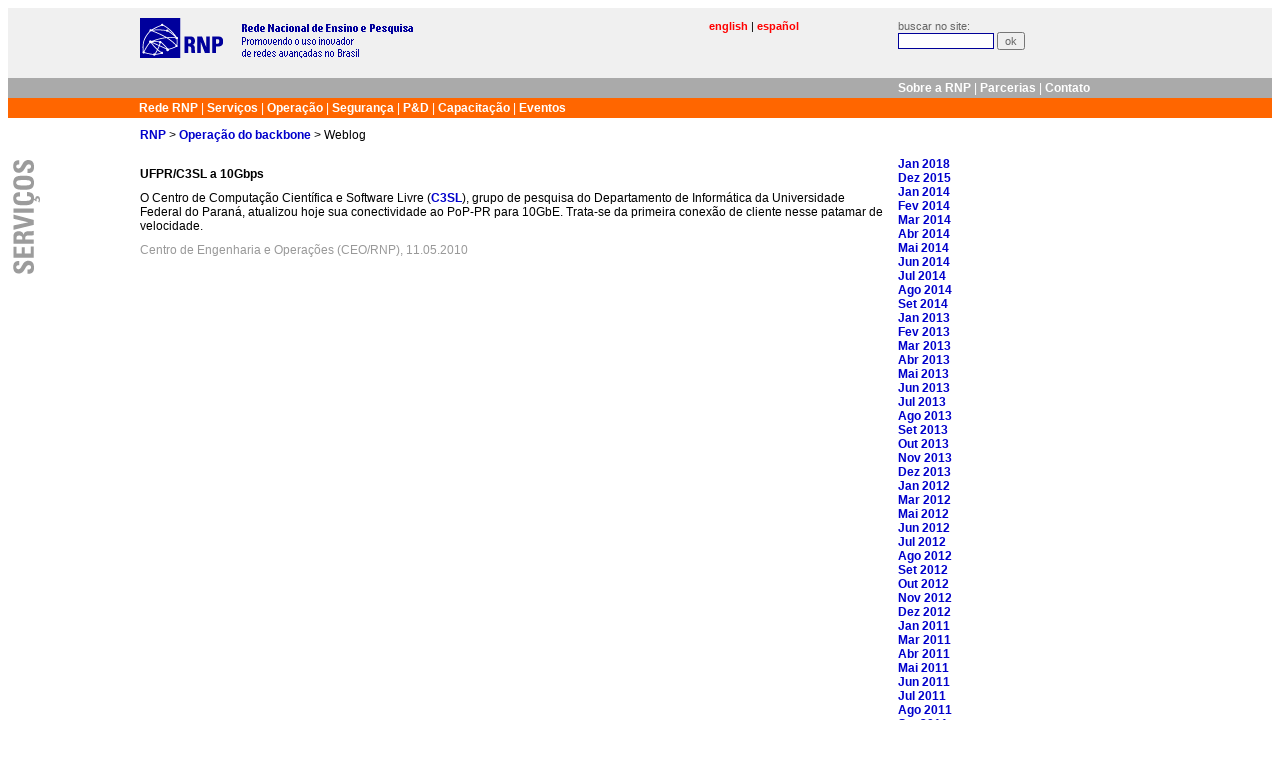

--- FILE ---
content_type: text/html
request_url: https://memoria.rnp.br/backbone/weblog/arquivo/arquivo_2010-m05.html
body_size: 2754
content:
<!DOCTYPE html PUBLIC "-//W3C//DTD XHTML 1.0 Transitional//EN" "dtd/xhtml1-transitional.dtd">
<html xmlns="http://www.w3.org/1999/xhtml" xml:lang="pt-br" lang="pt-br">
  <!-- Added by HTTrack --><meta http-equiv="content-type" content="text/html;charset=iso-8859-1" /><!-- /Added by HTTrack -->
<head>
    <meta http-equiv="Content-Type" content="text/html; charset=iso-8859-1" />
    <title>Weblog do CEO/RNP</title>
    <link rel="stylesheet" href="../../../_styles/site_rnp.css" type="text/css" />
    <script type="text/javascript" src="../../../_scripts/rnp.js" charset="iso-8859-1"></script>
    <link rel="shortcut icon" href="../../../favicon.ico" />
    <meta name="title" content="Weblog do CEO/RNP" />
    <meta name="subject" content=" " />
    <meta name="description" content="weblog do backbone RNP" />
    <meta name="date" scheme="W3CDTF" content="11.05.2010" />
    <meta name="type" scheme="DCMIType" content="Text" />
    <meta name="format" content="text/html" />
    <meta name="identifier" content="http://www.rnp.br/backbone/weblog/" />
  </head>
  <body><!--htdig_noindex--><div><table width="100%" border="0" cellspacing="0" cellpadding="0" class="bkg-cinzaclaro" summary="esta tabela apresenta visualmente o cabeçalho do documento, juntamente com as barras de navegação"><tr><td width="10%" valign="top"> </td><td width="45%" valign="top"><div><a href="../../../index-4.html" name="topo"><img src="../../../_images/rnpmission.gif" class="margin_iv" border="0" alt="RNP - Rede Nacional de Ensino e Pesquisa" /></a></div></td><td width="15%" valign="top"><p class="lang_opt"><a href="../../../en/index.html">english</a> | <a href="../../../es/index.html">español</a></p></td><td width="30%" valign="top"><form name="consulta" action="https://memoria.rnp.br/consulta/" method="get"><p class="header_adm"><label for="words">buscar no site:</label><br /><input type="text" name="words" id="words" size="8" class="inputform" value="" /><span> </span><input type="submit" class="submitform" value="ok" /></p></form></td></tr></table><table width="100%" border="0" cellspacing="0" cellpadding="0" class="bkg-cinzaclaro" summary="esta tabela apresenta visualmente o cabeçalho do documento, juntamente com as barras de navegação"><tr><td width="70%" class="navpassive-i"><p> </p></td><td width="30%" class="navpassive-i"><p><a href="../../../rnp/index.html">Sobre a RNP</a> | <a href="../../../parcerias/index.html">Parcerias</a> | <a href="../../../contato/index.html">Contato</a></p></td></tr></table><table width="100%" border="0" cellspacing="0" cellpadding="0" class="bkg-cinzaclaro" summary="esta tabela apresenta visualmente o cabeçalho do documento, juntamente com as barras de navegação"><tr><td width="10%" class="navactive"> </td><td class="navactive"><p><a href="../../../rnp2/index.html">Rede RNP</a> | <a href="../../../servicos/index.html">Serviços</a> | <a href="../../../ceo/index.html">Operação</a> | <a href="../../../cais/index.html">Segurança</a> | <a href="../../../pd/index.html">P&amp;D</a> | <a href="../../../capacitacao/index-2.html">Capacitação</a> | <a href="../../../eventos/index.html">Eventos</a></p></td></tr></table><table width="100%" border="0" cellspacing="0" cellpadding="0" summary="esta tabela apresenta visualmente o cabeçalho do documento, juntamente com as barras de navegação"><tr><td width="10%"> </td><td width="90%"><p class="navparent"><a href="../../../index-4.html">RNP</a> &gt; <a href="../../../ceo/index-2.html">Operação do backbone</a> &gt; Weblog</p></td></tr></table></div><!--/htdig_noindex-->
    <div>
      <table width="100%" border="0" cellspacing="0" cellpadding="0">
        <tr>
          <td valign="top" width="10%"><img name="title" src="../../../_images/tp_servicos_28v.gif" alt="Serviços" /> <br /> </td>
          <td valign="top" width="60%">
            <p></p>
            <!-- início do template -->
            <h2>UFPR/C3SL a 10Gbps</h2>
<p>O Centro de Computação Científica e Software Livre (<a href="http://www.c3sl.ufpr.br/">C3SL</a>), grupo de pesquisa do Departamento de Informática da Universidade Federal do Paraná, atualizou hoje sua conectividade ao PoP-PR para 10GbE. Trata-se da primeira conexão de cliente nesse patamar de velocidade. </p>
<p class="data">Centro de Engenharia e Operações (CEO/RNP), 11.05.2010</p>
<br />
            <!-- fim do template -->
            <br /><br />
          </td>
          <td valign="top" width="30%">
          <!-- coluna lateral -->
<!-- <div class="block">
<h3>Last Comments</h3>
<p><p>
</div> -->
<p><a href='arquivo_2018-m01.html'>Jan 2018</a><br /><a href='arquivo_2015-m12.html'>Dez 2015</a><br /><a href='arquivo_2014-m01.html'>Jan 2014</a><br /><a href='arquivo_2014-m02.html'>Fev 2014</a><br /><a href='arquivo_2014-m03.html'>Mar 2014</a><br /><a href='arquivo_2014-m04.html'>Abr 2014</a><br /><a href='arquivo_2014-m05.html'>Mai 2014</a><br /><a href='arquivo_2014-m06.html'>Jun 2014</a><br /><a href='arquivo_2014-m07.html'>Jul 2014</a><br /><a href='arquivo_2014-m08.html'>Ago 2014</a><br /><a href='arquivo_2014-m09.html'>Set 2014</a><br /><a href='arquivo_2013-m01.html'>Jan 2013</a><br /><a href='arquivo_2013-m02.html'>Fev 2013</a><br /><a href='arquivo_2013-m03.html'>Mar 2013</a><br /><a href='arquivo_2013-m04.html'>Abr 2013</a><br /><a href='arquivo_2013-m05.html'>Mai 2013</a><br /><a href='arquivo_2013-m06.html'>Jun 2013</a><br /><a href='arquivo_2013-m07.html'>Jul 2013</a><br /><a href='arquivo_2013-m08.html'>Ago 2013</a><br /><a href='arquivo_2013-m09.html'>Set 2013</a><br /><a href='arquivo_2013-m10.html'>Out 2013</a><br /><a href='arquivo_2013-m11.html'>Nov 2013</a><br /><a href='arquivo_2013-m12.html'>Dez 2013</a><br /><a href='arquivo_2012-m01.html'>Jan 2012</a><br /><a href='arquivo_2012-m03.html'>Mar 2012</a><br /><a href='arquivo_2012-m05.html'>Mai 2012</a><br /><a href='arquivo_2012-m06.html'>Jun 2012</a><br /><a href='arquivo_2012-m07.html'>Jul 2012</a><br /><a href='arquivo_2012-m08.html'>Ago 2012</a><br /><a href='arquivo_2012-m09.html'>Set 2012</a><br /><a href='arquivo_2012-m10.html'>Out 2012</a><br /><a href='arquivo_2012-m11.html'>Nov 2012</a><br /><a href='arquivo_2012-m12.html'>Dez 2012</a><br /><a href='arquivo_2011-m01.html'>Jan 2011</a><br /><a href='arquivo_2011-m03.html'>Mar 2011</a><br /><a href='arquivo_2011-m04.html'>Abr 2011</a><br /><a href='arquivo_2011-m05.html'>Mai 2011</a><br /><a href='arquivo_2011-m06.html'>Jun 2011</a><br /><a href='arquivo_2011-m07.html'>Jul 2011</a><br /><a href='arquivo_2011-m08.html'>Ago 2011</a><br /><a href='arquivo_2011-m09.html'>Set 2011</a><br /><a href='arquivo_2011-m10.html'>Out 2011</a><br /><a href='arquivo_2011-m11.html'>Nov 2011</a><br /><a href='arquivo_2011-m12.html'>Dez 2011</a><br /><a href='arquivo_2010-m05.html'>Mai 2010</a><br /><a href='arquivo_2010-m06.html'>Jun 2010</a><br /><a href='arquivo_2010-m07.html'>Jul 2010</a><br /><a href='arquivo_2010-m08.html'>Ago 2010</a><br /><a href='arquivo_2010-m09.html'>Set 2010</a><br /><a href='arquivo_2010-m10.html'>Out 2010</a><br /><a href='arquivo_2010-m11.html'>Nov 2010</a><br /><a href='arquivo_2010-m12.html'>Dez 2010</a><br /><a href='arquivo_2009-m02.html'>Fev 2009</a><br /><a href='arquivo_2009-m03.html'>Mar 2009</a><br /><a href='arquivo_2009-m06.html'>Jun 2009</a><br /><a href='arquivo_2009-m07.html'>Jul 2009</a><br /><a href='arquivo_2009-m08.html'>Ago 2009</a><br /><a href='arquivo_2009-m09.html'>Set 2009</a><br /><a href='arquivo_2009-m10.html'>Out 2009</a><br /><a href='arquivo_2009-m11.html'>Nov 2009</a><br /><a href='arquivo_2008-m03.html'>Mar 2008</a><br /><a href='arquivo_2008-m04.html'>Abr 2008</a><br /><a href='arquivo_2008-m05.html'>Mai 2008</a><br /><a href='arquivo_2008-m06.html'>Jun 2008</a><br /><a href='arquivo_2008-m10.html'>Out 2008</a><br /><a href='arquivo_2008-m11.html'>Nov 2008</a><br /><a href='arquivo_2007-m01.html'>Jan 2007</a><br /><a href='arquivo_2007-m03.html'>Mar 2007</a><br /><a href='arquivo_2007-m04.html'>Abr 2007</a><br /><a href='arquivo_2007-m05.html'>Mai 2007</a><br /><a href='arquivo_2007-m06.html'>Jun 2007</a><br /><a href='arquivo_2007-m07.html'>Jul 2007</a><br /><a href='arquivo_2007-m08.html'>Ago 2007</a><br /><a href='arquivo_2007-m09.html'>Set 2007</a><br /><a href='arquivo_2007-m11.html'>Nov 2007</a><br /><a href='arquivo_2006-m01.html'>Jan 2006</a><br /><a href='arquivo_2006-m02.html'>Fev 2006</a><br /><a href='arquivo_2006-m03.html'>Mar 2006</a><br /><a href='arquivo_2006-m04.html'>Abr 2006</a><br /><a href='arquivo_2006-m05.html'>Mai 2006</a><br /><a href='arquivo_2006-m06.html'>Jun 2006</a><br /><a href='arquivo_2006-m07.html'>Jul 2006</a><br /><a href='arquivo_2006-m08.html'>Ago 2006</a><br /><a href='arquivo_2005-m01.html'>Jan 2005</a><br /><a href='arquivo_2005-m02.html'>Fev 2005</a><br /><a href='arquivo_2005-m03.html'>Mar 2005</a><br /><a href='arquivo_2005-m04.html'>Abr 2005</a><br /><a href='arquivo_2005-m05.html'>Mai 2005</a><br /><a href='arquivo_2005-m06.html'>Jun 2005</a><br /><a href='arquivo_2005-m07.html'>Jul 2005</a><br /><a href='arquivo_2005-m08.html'>Ago 2005</a><br /><a href='arquivo_2005-m10.html'>Out 2005</a><br /><a href='arquivo_2005-m11.html'>Nov 2005</a><br /><a href='arquivo_2005-m12.html'>Dez 2005</a><br /><a href='arquivo_2004-m01.html'>Jan 2004</a><br /><a href='arquivo_2004-m03.html'>Mar 2004</a><br /><a href='arquivo_2004-m04.html'>Abr 2004</a><br /><a href='arquivo_2004-m05.html'>Mai 2004</a><br /><a href='arquivo_2004-m06.html'>Jun 2004</a><br /><a href='arquivo_2004-m07.html'>Jul 2004</a><br /><a href='arquivo_2004-m08.html'>Ago 2004</a><br /><a href='arquivo_2004-m09.html'>Set 2004</a><br /><a href='arquivo_2004-m10.html'>Out 2004</a><br /><a href='arquivo_2004-m11.html'>Nov 2004</a><br /><a href='arquivo_2004-m12.html'>Dez 2004</a><br /><a href='arquivo_2003-m09.html'>Set 2003</a><br /><a href='arquivo_2003-m10.html'>Out 2003</a><br /><a href='arquivo_2003-m11.html'>Nov 2003</a><br /><a href='arquivo_2003-m12.html'>Dez 2003</a><br /><a href='.html'> </a><br /><a href='../index.html'> </a><br /> <br><br /><p>

            <p><a href="http://www.pivotlog.net/"><img src="../../../_media/marcas/pivot.gif" width="90" height="34" alt="pivot" border="0" /></a></p>
<div class="bloco">
<hr style="text-align: left;" noshade="noshade" size="1" width="95%" />
<p class="rotulo">Weblog do backbone em RSS</p>
<p class="t_margin0">Você pode receber todos os <em>posts</em> do Centro de Engenharia e Operações da RNP em seu computador assim que eles são publicados, sem precisar visitar o site. O conteúdo desta área é distribuído em formato RSS.</p>
<div class="navcontextblue">
<p><a href="../../../rss/index.html">Mais informações sobre o RSS da RNP</a></p>
</div>
</div>
            <div class="bloco"><hr width="95%" size="1" noshade="noshade" /><p class="newsnav"><a href="../../../noticias/index.html">Notícias RNP</a></p><p class="newsnav"><a href="../../../noticias/imprensa/index.html">RNP na mídia</a></p><p class="newsnav"><a href="../../../imprensa/index.html">Sala de imprensa</a></p><p class="newsnav"><a href="../../../pub/index.html">Publicações</a></p><p class="newsnav"><a href="../../../documentos/index.html">Documentos</a></p><p class="newsnav"><a href="../../../rss/index.html">RSS da RNP</a></p></div>
<!-- fim da coluna lateral -->
          </td>
        </tr>
      </table>
    </div>
    <div class="rodape"><table cellpadding="0" cellspacing="0" border="0" width="100%" class="bkg-cinzaclaro"><tr><td valign="top" width="10%"><p class="footer" style="margin-top: 10px; margin-bottom: 0;"><span>11.05.2010</span></p></td><td valign="top" width="30%"><p class="footer" style="margin-top: 10px; margin-bottom: 0;"><a href="../../../guia/index.html" class="link-blue">Guia RNP</a></p></td><td valign="top" width="60%"><p class="footer" style="margin-top: 10px; margin-bottom: 0; color: #666666">Rede Nacional de Ensino e Pesquisa</p><p class="footer">Rua Lauro Müller, 116  sala 1103</p><p class="footer">22290-906 Rio de Janeiro RJ</p><p class="footer">tel: 55 21 2102-9660</p><p class="footer">fax: 55 21 2279-3731</p><br /></td></tr></table></div>
  <script defer src="https://static.cloudflareinsights.com/beacon.min.js/vcd15cbe7772f49c399c6a5babf22c1241717689176015" integrity="sha512-ZpsOmlRQV6y907TI0dKBHq9Md29nnaEIPlkf84rnaERnq6zvWvPUqr2ft8M1aS28oN72PdrCzSjY4U6VaAw1EQ==" data-cf-beacon='{"rayId":"9c34dce44a5c5b65","version":"2025.9.1","serverTiming":{"name":{"cfExtPri":true,"cfEdge":true,"cfOrigin":true,"cfL4":true,"cfSpeedBrain":true,"cfCacheStatus":true}},"token":"958bc47261744c288c21c96b6491937c","b":1}' crossorigin="anonymous"></script>
</body>
</html>
<!-- getref (0.021)-->

--- FILE ---
content_type: text/css
request_url: https://memoria.rnp.br/_styles/import.css
body_size: -189
content:
input.inputform
{ 
    border      : solid !important; 
    border-color: #000099  !important; 
    border-width: 1px  !important;
    width       : 90px;
    font-family : verdana, arial, sansserif;
    font-size   : 11px;
}
input.submitform, .submitform input
{
    /*background          : none;
    background-image    : url('/_images/ic_lupa.gif');
    background-repeat   : no-repeat; 
    border              : none; 
    background-position : 0px 3px;*/
    font-family : verdana, arial, sansserif;
    font-size   : 11px;
    cursor      : pointer;
}

.selectform
{
    font-family : verdana, arial, sansserif;
    font-size   : 11px;
    width       : 94px;
    border      : 1px solid #000099 !important;
}

.image {
    padding              : 10px !important;
}
